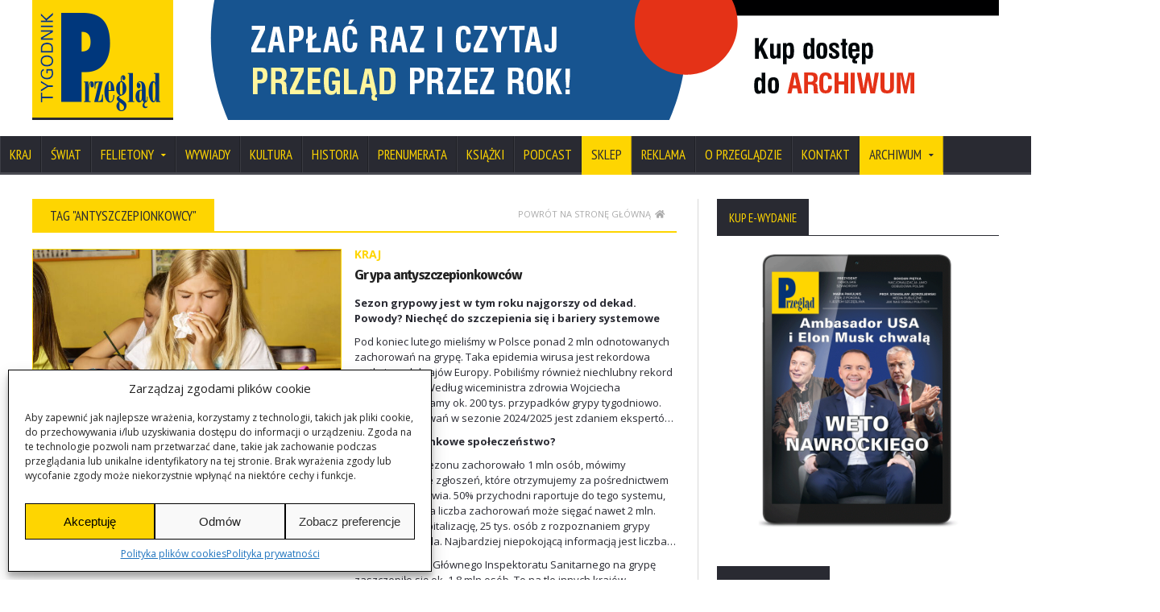

--- FILE ---
content_type: text/css
request_url: https://www.tygodnikprzeglad.pl/wp-content/plugins/wp-pagenavi-style/css/minimal.css
body_size: 131
content:
.wp-pagenavi {
	padding: 10px 20px 10px;
}
.wp-pagenavi a ,.wp-pagenavi span.pages, .wp-pagenavi span.extend {
		color:#707070 !important; 
		background:#FFFFFF !important;
		border-radius:3px !important;	
		-moz-border-radius:3px !important;
		-webkit-border-radius:3px !important;
		border:solid 1px #DCDCDC !important;
		padding:6px 9px 6px 9px !important;
		margin-right:3px !important;
		text-decoration:none !important;
}
.wp-pagenavi a:hover {
	    color:#893A00 !important;
		text-shadow:0px 1px #FFEF42 !important;
		border-color:#FFA200 !important;
		background:#FFC800 !important;
		background:-moz-linear-gradient(top,#FFFFFF 1px,#FFEA01 1px,#FFC800) !important;
		background:-webkit-gradient(linear,0 0,0 100%,color-stop(0.02,#FFFFFF),color-stop(0.02,#FFEA01),color-stop(1,#FFC800)) !important;

}
 .wp-pagenavi span.current{
		border:solid 1px #DCDCDC !important;
		padding:6px 9px 6px 9px !important;
		color:#FFFFFF !important;
		border-color:#FFA200 !important;
		border-radius:3px !important; 	
		-moz-border-radius:3px !important;
		-webkit-border-radius:3px !important;
		background:#FFC800 !important;
		background:-moz-linear-gradient(top,#FFFFFF 1px,#FFEA01 1px,#FFC800) !important;
		background:-webkit-gradient(linear,0 0,0 100%,color-stop(0.02,#FFFFFF),color-stop(0.02,#FFEA01),color-stop(1,#FFC800)) !important; 
		box-shadow:0px 1px #EDEDED !important;
		-moz-box-shadow:0px 1px #EDEDED !important;
		-webkit-box-shadow:0px 1px #EDEDED !important;
		margin-right:3px !important;	
}